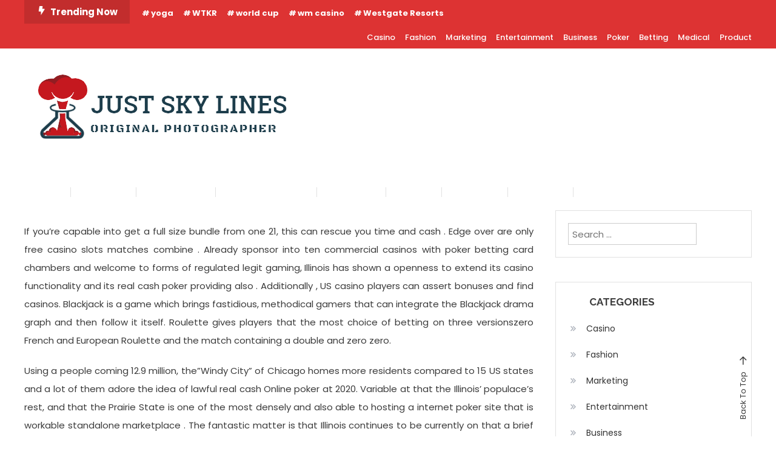

--- FILE ---
content_type: text/html; charset=UTF-8
request_url: https://justskylines.com/online-betting-indian-bookies-free-bets-offers-from-online-bookmakers/
body_size: 9683
content:
<!doctype html>
<html lang="en-US">
<head>
	<meta charset="UTF-8">
	<meta name="viewport" content="width=device-width, initial-scale=1">
	<link rel="profile" href="https://gmpg.org/xfn/11">

	<title>Online Betting &#8211; Indian Bookies Free Bets Offers From Online Bookmakers &#8211; Just Sky Lines</title>
<meta name='robots' content='max-image-preview:large' />
<link rel='dns-prefetch' href='//fonts.googleapis.com' />
<link rel="alternate" type="application/rss+xml" title="Just Sky Lines &raquo; Feed" href="https://justskylines.com/feed/" />
<link rel="alternate" title="oEmbed (JSON)" type="application/json+oembed" href="https://justskylines.com/wp-json/oembed/1.0/embed?url=https%3A%2F%2Fjustskylines.com%2Fonline-betting-indian-bookies-free-bets-offers-from-online-bookmakers%2F" />
<link rel="alternate" title="oEmbed (XML)" type="text/xml+oembed" href="https://justskylines.com/wp-json/oembed/1.0/embed?url=https%3A%2F%2Fjustskylines.com%2Fonline-betting-indian-bookies-free-bets-offers-from-online-bookmakers%2F&#038;format=xml" />
<style id='wp-img-auto-sizes-contain-inline-css' type='text/css'>
img:is([sizes=auto i],[sizes^="auto," i]){contain-intrinsic-size:3000px 1500px}
/*# sourceURL=wp-img-auto-sizes-contain-inline-css */
</style>

<style id='wp-emoji-styles-inline-css' type='text/css'>

	img.wp-smiley, img.emoji {
		display: inline !important;
		border: none !important;
		box-shadow: none !important;
		height: 1em !important;
		width: 1em !important;
		margin: 0 0.07em !important;
		vertical-align: -0.1em !important;
		background: none !important;
		padding: 0 !important;
	}
/*# sourceURL=wp-emoji-styles-inline-css */
</style>
<link rel='stylesheet' id='wp-block-library-css' href='https://justskylines.com/wp-includes/css/dist/block-library/style.min.css?ver=6.9' type='text/css' media='all' />
<style id='global-styles-inline-css' type='text/css'>
:root{--wp--preset--aspect-ratio--square: 1;--wp--preset--aspect-ratio--4-3: 4/3;--wp--preset--aspect-ratio--3-4: 3/4;--wp--preset--aspect-ratio--3-2: 3/2;--wp--preset--aspect-ratio--2-3: 2/3;--wp--preset--aspect-ratio--16-9: 16/9;--wp--preset--aspect-ratio--9-16: 9/16;--wp--preset--color--black: #000000;--wp--preset--color--cyan-bluish-gray: #abb8c3;--wp--preset--color--white: #ffffff;--wp--preset--color--pale-pink: #f78da7;--wp--preset--color--vivid-red: #cf2e2e;--wp--preset--color--luminous-vivid-orange: #ff6900;--wp--preset--color--luminous-vivid-amber: #fcb900;--wp--preset--color--light-green-cyan: #7bdcb5;--wp--preset--color--vivid-green-cyan: #00d084;--wp--preset--color--pale-cyan-blue: #8ed1fc;--wp--preset--color--vivid-cyan-blue: #0693e3;--wp--preset--color--vivid-purple: #9b51e0;--wp--preset--gradient--vivid-cyan-blue-to-vivid-purple: linear-gradient(135deg,rgb(6,147,227) 0%,rgb(155,81,224) 100%);--wp--preset--gradient--light-green-cyan-to-vivid-green-cyan: linear-gradient(135deg,rgb(122,220,180) 0%,rgb(0,208,130) 100%);--wp--preset--gradient--luminous-vivid-amber-to-luminous-vivid-orange: linear-gradient(135deg,rgb(252,185,0) 0%,rgb(255,105,0) 100%);--wp--preset--gradient--luminous-vivid-orange-to-vivid-red: linear-gradient(135deg,rgb(255,105,0) 0%,rgb(207,46,46) 100%);--wp--preset--gradient--very-light-gray-to-cyan-bluish-gray: linear-gradient(135deg,rgb(238,238,238) 0%,rgb(169,184,195) 100%);--wp--preset--gradient--cool-to-warm-spectrum: linear-gradient(135deg,rgb(74,234,220) 0%,rgb(151,120,209) 20%,rgb(207,42,186) 40%,rgb(238,44,130) 60%,rgb(251,105,98) 80%,rgb(254,248,76) 100%);--wp--preset--gradient--blush-light-purple: linear-gradient(135deg,rgb(255,206,236) 0%,rgb(152,150,240) 100%);--wp--preset--gradient--blush-bordeaux: linear-gradient(135deg,rgb(254,205,165) 0%,rgb(254,45,45) 50%,rgb(107,0,62) 100%);--wp--preset--gradient--luminous-dusk: linear-gradient(135deg,rgb(255,203,112) 0%,rgb(199,81,192) 50%,rgb(65,88,208) 100%);--wp--preset--gradient--pale-ocean: linear-gradient(135deg,rgb(255,245,203) 0%,rgb(182,227,212) 50%,rgb(51,167,181) 100%);--wp--preset--gradient--electric-grass: linear-gradient(135deg,rgb(202,248,128) 0%,rgb(113,206,126) 100%);--wp--preset--gradient--midnight: linear-gradient(135deg,rgb(2,3,129) 0%,rgb(40,116,252) 100%);--wp--preset--font-size--small: 13px;--wp--preset--font-size--medium: 20px;--wp--preset--font-size--large: 36px;--wp--preset--font-size--x-large: 42px;--wp--preset--spacing--20: 0.44rem;--wp--preset--spacing--30: 0.67rem;--wp--preset--spacing--40: 1rem;--wp--preset--spacing--50: 1.5rem;--wp--preset--spacing--60: 2.25rem;--wp--preset--spacing--70: 3.38rem;--wp--preset--spacing--80: 5.06rem;--wp--preset--shadow--natural: 6px 6px 9px rgba(0, 0, 0, 0.2);--wp--preset--shadow--deep: 12px 12px 50px rgba(0, 0, 0, 0.4);--wp--preset--shadow--sharp: 6px 6px 0px rgba(0, 0, 0, 0.2);--wp--preset--shadow--outlined: 6px 6px 0px -3px rgb(255, 255, 255), 6px 6px rgb(0, 0, 0);--wp--preset--shadow--crisp: 6px 6px 0px rgb(0, 0, 0);}:where(.is-layout-flex){gap: 0.5em;}:where(.is-layout-grid){gap: 0.5em;}body .is-layout-flex{display: flex;}.is-layout-flex{flex-wrap: wrap;align-items: center;}.is-layout-flex > :is(*, div){margin: 0;}body .is-layout-grid{display: grid;}.is-layout-grid > :is(*, div){margin: 0;}:where(.wp-block-columns.is-layout-flex){gap: 2em;}:where(.wp-block-columns.is-layout-grid){gap: 2em;}:where(.wp-block-post-template.is-layout-flex){gap: 1.25em;}:where(.wp-block-post-template.is-layout-grid){gap: 1.25em;}.has-black-color{color: var(--wp--preset--color--black) !important;}.has-cyan-bluish-gray-color{color: var(--wp--preset--color--cyan-bluish-gray) !important;}.has-white-color{color: var(--wp--preset--color--white) !important;}.has-pale-pink-color{color: var(--wp--preset--color--pale-pink) !important;}.has-vivid-red-color{color: var(--wp--preset--color--vivid-red) !important;}.has-luminous-vivid-orange-color{color: var(--wp--preset--color--luminous-vivid-orange) !important;}.has-luminous-vivid-amber-color{color: var(--wp--preset--color--luminous-vivid-amber) !important;}.has-light-green-cyan-color{color: var(--wp--preset--color--light-green-cyan) !important;}.has-vivid-green-cyan-color{color: var(--wp--preset--color--vivid-green-cyan) !important;}.has-pale-cyan-blue-color{color: var(--wp--preset--color--pale-cyan-blue) !important;}.has-vivid-cyan-blue-color{color: var(--wp--preset--color--vivid-cyan-blue) !important;}.has-vivid-purple-color{color: var(--wp--preset--color--vivid-purple) !important;}.has-black-background-color{background-color: var(--wp--preset--color--black) !important;}.has-cyan-bluish-gray-background-color{background-color: var(--wp--preset--color--cyan-bluish-gray) !important;}.has-white-background-color{background-color: var(--wp--preset--color--white) !important;}.has-pale-pink-background-color{background-color: var(--wp--preset--color--pale-pink) !important;}.has-vivid-red-background-color{background-color: var(--wp--preset--color--vivid-red) !important;}.has-luminous-vivid-orange-background-color{background-color: var(--wp--preset--color--luminous-vivid-orange) !important;}.has-luminous-vivid-amber-background-color{background-color: var(--wp--preset--color--luminous-vivid-amber) !important;}.has-light-green-cyan-background-color{background-color: var(--wp--preset--color--light-green-cyan) !important;}.has-vivid-green-cyan-background-color{background-color: var(--wp--preset--color--vivid-green-cyan) !important;}.has-pale-cyan-blue-background-color{background-color: var(--wp--preset--color--pale-cyan-blue) !important;}.has-vivid-cyan-blue-background-color{background-color: var(--wp--preset--color--vivid-cyan-blue) !important;}.has-vivid-purple-background-color{background-color: var(--wp--preset--color--vivid-purple) !important;}.has-black-border-color{border-color: var(--wp--preset--color--black) !important;}.has-cyan-bluish-gray-border-color{border-color: var(--wp--preset--color--cyan-bluish-gray) !important;}.has-white-border-color{border-color: var(--wp--preset--color--white) !important;}.has-pale-pink-border-color{border-color: var(--wp--preset--color--pale-pink) !important;}.has-vivid-red-border-color{border-color: var(--wp--preset--color--vivid-red) !important;}.has-luminous-vivid-orange-border-color{border-color: var(--wp--preset--color--luminous-vivid-orange) !important;}.has-luminous-vivid-amber-border-color{border-color: var(--wp--preset--color--luminous-vivid-amber) !important;}.has-light-green-cyan-border-color{border-color: var(--wp--preset--color--light-green-cyan) !important;}.has-vivid-green-cyan-border-color{border-color: var(--wp--preset--color--vivid-green-cyan) !important;}.has-pale-cyan-blue-border-color{border-color: var(--wp--preset--color--pale-cyan-blue) !important;}.has-vivid-cyan-blue-border-color{border-color: var(--wp--preset--color--vivid-cyan-blue) !important;}.has-vivid-purple-border-color{border-color: var(--wp--preset--color--vivid-purple) !important;}.has-vivid-cyan-blue-to-vivid-purple-gradient-background{background: var(--wp--preset--gradient--vivid-cyan-blue-to-vivid-purple) !important;}.has-light-green-cyan-to-vivid-green-cyan-gradient-background{background: var(--wp--preset--gradient--light-green-cyan-to-vivid-green-cyan) !important;}.has-luminous-vivid-amber-to-luminous-vivid-orange-gradient-background{background: var(--wp--preset--gradient--luminous-vivid-amber-to-luminous-vivid-orange) !important;}.has-luminous-vivid-orange-to-vivid-red-gradient-background{background: var(--wp--preset--gradient--luminous-vivid-orange-to-vivid-red) !important;}.has-very-light-gray-to-cyan-bluish-gray-gradient-background{background: var(--wp--preset--gradient--very-light-gray-to-cyan-bluish-gray) !important;}.has-cool-to-warm-spectrum-gradient-background{background: var(--wp--preset--gradient--cool-to-warm-spectrum) !important;}.has-blush-light-purple-gradient-background{background: var(--wp--preset--gradient--blush-light-purple) !important;}.has-blush-bordeaux-gradient-background{background: var(--wp--preset--gradient--blush-bordeaux) !important;}.has-luminous-dusk-gradient-background{background: var(--wp--preset--gradient--luminous-dusk) !important;}.has-pale-ocean-gradient-background{background: var(--wp--preset--gradient--pale-ocean) !important;}.has-electric-grass-gradient-background{background: var(--wp--preset--gradient--electric-grass) !important;}.has-midnight-gradient-background{background: var(--wp--preset--gradient--midnight) !important;}.has-small-font-size{font-size: var(--wp--preset--font-size--small) !important;}.has-medium-font-size{font-size: var(--wp--preset--font-size--medium) !important;}.has-large-font-size{font-size: var(--wp--preset--font-size--large) !important;}.has-x-large-font-size{font-size: var(--wp--preset--font-size--x-large) !important;}
/*# sourceURL=global-styles-inline-css */
</style>

<style id='classic-theme-styles-inline-css' type='text/css'>
/*! This file is auto-generated */
.wp-block-button__link{color:#fff;background-color:#32373c;border-radius:9999px;box-shadow:none;text-decoration:none;padding:calc(.667em + 2px) calc(1.333em + 2px);font-size:1.125em}.wp-block-file__button{background:#32373c;color:#fff;text-decoration:none}
/*# sourceURL=/wp-includes/css/classic-themes.min.css */
</style>
<link rel='stylesheet' id='color-magazine-fonts-css' href='https://fonts.googleapis.com/css?family=Josefin+Sans%3A400%2C700%7CPoppins%3A300%2C400%2C400i%2C500%2C700&#038;subset=latin%2Clatin-ext' type='text/css' media='all' />
<link rel='stylesheet' id='box-icons-css' href='https://justskylines.com/wp-content/themes/color-magazine/assets/library/box-icons/css/boxicons.min.css?ver=2.1.4' type='text/css' media='all' />
<link rel='stylesheet' id='lightslider-style-css' href='https://justskylines.com/wp-content/themes/color-magazine/assets/library/lightslider/css/lightslider.min.css?ver=6.9' type='text/css' media='all' />
<link rel='stylesheet' id='preloader-css' href='https://justskylines.com/wp-content/themes/color-magazine/assets/css/min/mt-preloader.min.css?ver=1.0.2' type='text/css' media='all' />
<link rel='stylesheet' id='color-newsly-fonts-css' href='https://fonts.googleapis.com/css?family=Raleway%3A400%2C400i%2C700&#038;subset=latin%2Clatin-ext' type='text/css' media='all' />
<link rel='stylesheet' id='color-newsly-parent-style-css' href='https://justskylines.com/wp-content/themes/color-magazine/style.css?ver=1.0.2' type='text/css' media='all' />
<link rel='stylesheet' id='color-newsly-parent-responsive-style-css' href='https://justskylines.com/wp-content/themes/color-magazine/assets/css/mt-responsive.css?ver=1.0.2' type='text/css' media='all' />
<link rel='stylesheet' id='color-newsly-style-css' href='https://justskylines.com/wp-content/themes/color-newsly/style.css?ver=1.0.2' type='text/css' media='all' />
<style id='color-newsly-style-inline-css' type='text/css'>
a,a:hover,a:focus,a:active,.entry-cat .cat-links a:hover,.entry-cat a:hover,.byline a:hover,.posted-on a:hover,.entry-footer a:hover,.comment-author .fn .url:hover,.commentmetadata .comment-edit-link,#cancel-comment-reply-link,#cancel-comment-reply-link:before,.logged-in-as a,.widget a:hover,.widget a:hover::before,.widget li:hover::before,#top-navigation ul li a:hover,.mt-social-icon-wrap li a:hover,.mt-search-icon:hover,.mt-form-close a:hover,.menu-toggle:hover,#site-navigation ul li:hover>a,#site-navigation ul li.current-menu-item>a,#site-navigation ul li.current_page_ancestor>a,#site-navigation ul li.current-menu-ancestor>a,#site-navigation ul li.current_page_item>a,#site-navigation ul li.focus>a,.entry-title a:hover,.cat-links a:hover,.entry-meta a:hover,.entry-footer .mt-readmore-btn:hover,.btn-wrapper a:hover,.mt-readmore-btn:hover,.navigation.pagination .nav-links .page-numbers.current,.navigation.pagination .nav-links a.page-numbers:hover,.breadcrumbs a:hover,#footer-menu li a:hover,#top-footer a:hover,.color_magazine_latest_posts .mt-post-title a:hover,#mt-scrollup:hover,.mt-site-mode-wrap .mt-mode-toggle:hover,.mt-site-mode-wrap .mt-mode-toggle:checked:hover,.has-thumbnail .post-info-wrap .entry-title a:hover,.front-slider-block .post-info-wrap .entry-title a:hover{color:#ffffff}
.widget_search .search-submit,.widget_search .search-submit:hover,.widget_tag_cloud .tagcloud a:hover,.widget.widget_tag_cloud a:hover,.navigation.pagination .nav-links .page-numbers.current,.navigation.pagination .nav-links a.page-numbers:hover,.error-404.not-found,.color-magazine_social_media a:hover{border-color:#ffffff}
.edit-link .post-edit-link,.reply .comment-reply-link,.widget_search .search-submit,.widget_search .search-submit:hover,.widget_tag_cloud .tagcloud a:hover,.widget.widget_tag_cloud a:hover,#top-header,.mt-menu-search .mt-form-wrap .search-form .search-submit,.mt-menu-search .mt-form-wrap .search-form .search-submit:hover,#site-navigation .menu-item-description,.mt-ticker-label,.post-cats-list a,.front-slider-block .lSAction>a:hover,.top-featured-post-wrap .post-thumbnail .post-number,article.sticky::before,#secondary .widget .widget-title::before,.mt-related-post-title:before,#colophon .widget .widget-title:before,.features-post-title:before,.cvmm-block-title.layout--default:before,.color-magazine_social_media a:hover,.is-sticky .mt-social-menu-wrapper,#site-navigation ul li .sub-menu,#site-navigation ul li .children,.mt-logo-row-wrapper,#site-navigation ul li .sub-menu,#site-navigation ul li .children,.search-no-results #primary .search-submit{background:#ffffff}
.mt-site-dark-mode .widget_archive a:hover,.mt-site-dark-mode .widget_categories a:hover,.mt-site-dark-mode .widget_recent_entries a:hover,.mt-site-dark-mode .widget_meta a,.mt-site-dark-mode .widget_recent_comments li:hover,.mt-site-dark-mode .widget_rss li,.mt-site-dark-mode .widget_pages li a:hover,.mt-site-dark-mode .widget_nav_menu li a:hover,.mt-site-dark-mode .wp-block-latest-posts li a:hover,.mt-site-dark-mode .wp-block-archives li a:hover,.mt-site-dark-mode .wp-block-categories li a:hover,.mt-site-dark-mode .wp-block-page-list li a:hover,.mt-site-dark-mode .wp-block-latest-comments li:hover,.mt-site-dark-mode #site-navigation ul li a:hover,.mt-site-dark-mode .site-title a:hover,.mt-site-dark-mode .entry-title a:hover,.mt-site-dark-mode .cvmm-post-title a:hover,.mt-site-dark-mode .mt-social-icon-wrap li a:hover,.mt-site-dark-mode .mt-search-icon a:hover,.mt-site-dark-mode .ticker-post-title a:hover,.single.mt-site-dark-mode .mt-author-box .mt-author-info .mt-author-name a:hover,.mt-site-dark-mode .mt-site-mode-wrap .mt-mode-toggle:hover,.mt-site-dark-mode .mt-site-mode-wrap .mt-mode-toggle:checked:hover{color:#ffffff !important}
#site-navigation .menu-item-description::after,.mt-custom-page-header{border-top-color:#ffffff}
#top-header{background-color:#dd3333}
#site-navigation .menu-item-description{background-color:#cdcdcd}
#site-navigation .menu-item-description:after{border-top-color:#cdcdcd}
@media (max-width:979px){#site-navigation{background-color:#ffffff}
/*# sourceURL=color-newsly-style-inline-css */
</style>
<script type="text/javascript" src="https://justskylines.com/wp-includes/js/jquery/jquery.min.js?ver=3.7.1" id="jquery-core-js"></script>
<script type="text/javascript" src="https://justskylines.com/wp-includes/js/jquery/jquery-migrate.min.js?ver=3.4.1" id="jquery-migrate-js"></script>
<link rel="https://api.w.org/" href="https://justskylines.com/wp-json/" /><link rel="alternate" title="JSON" type="application/json" href="https://justskylines.com/wp-json/wp/v2/posts/57" /><link rel="EditURI" type="application/rsd+xml" title="RSD" href="https://justskylines.com/xmlrpc.php?rsd" />
<meta name="generator" content="WordPress 6.9" />
<link rel="canonical" href="https://justskylines.com/online-betting-indian-bookies-free-bets-offers-from-online-bookmakers/" />
<link rel='shortlink' href='https://justskylines.com/?p=57' />
		<style type="text/css">
					.site-title,
			.site-description {
				position: absolute;
				clip: rect(1px, 1px, 1px, 1px);
			}
				</style>
		<link rel="icon" href="https://justskylines.com/wp-content/uploads/2023/06/cropped-Screenshot_50-removebg-preview-1-32x32.png" sizes="32x32" />
<link rel="icon" href="https://justskylines.com/wp-content/uploads/2023/06/cropped-Screenshot_50-removebg-preview-1-192x192.png" sizes="192x192" />
<link rel="apple-touch-icon" href="https://justskylines.com/wp-content/uploads/2023/06/cropped-Screenshot_50-removebg-preview-1-180x180.png" />
<meta name="msapplication-TileImage" content="https://justskylines.com/wp-content/uploads/2023/06/cropped-Screenshot_50-removebg-preview-1-270x270.png" />
		<style type="text/css" id="wp-custom-css">
			.site-footer{display:none}		</style>
		</head>

<body class="wp-singular post-template-default single single-post postid-57 single-format-standard wp-custom-logo wp-theme-color-magazine wp-child-theme-color-newsly site-layout--wide right-sidebar">

	        <div id="preloader-background">
	            <div class="preloader-wrapper">
	            		                            <div class="mt-wave">
	                                <div class="mt-rect mt-rect1"></div>
	                                <div class="mt-rect mt-rect2"></div>
	                                <div class="mt-rect mt-rect3"></div>
	                                <div class="mt-rect mt-rect4"></div>
	                                <div class="mt-rect mt-rect5"></div>
	                            </div>
	                            	            </div><!-- .preloader-wrapper -->
	        </div><!-- #preloader-background -->
	
<div id="page" class="site">
<a class="skip-link screen-reader-text" href="#content">Skip To Content</a>
	
<div id="top-header" class="top-header-wrap mt-clearfix">
    <div class="mt-container">
        <div class="trending-wrapper tag-before-icon">
    <span class="wrap-label"><i class="bx bxs-bolt" aria-hidden="true"></i>Trending Now</span>
    <div class="tags-wrapper">
        <span class="head-tags-links"><a href="https://justskylines.com/tag/yoga/" rel="tag">yoga</a><a href="https://justskylines.com/tag/wtkr/" rel="tag">WTKR</a><a href="https://justskylines.com/tag/world-cup/" rel="tag">world cup</a><a href="https://justskylines.com/tag/wm-casino/" rel="tag">wm casino</a><a href="https://justskylines.com/tag/westgate-resorts/" rel="tag">Westgate Resorts</a></span>    </div><!-- .tags-wrapper -->
</div><!-- .trending-wrapper -->
<nav id="top-navigation" class="top-header-nav mt-clearfix">
    <div class="menu-primary-container"><ul id="top-header-menu" class="menu"><li id="menu-item-2421" class="menu-item menu-item-type-taxonomy menu-item-object-category menu-item-2421 cb-cat-8"><a href="https://justskylines.com/category/casino/">Casino</a></li>
<li id="menu-item-2422" class="menu-item menu-item-type-taxonomy menu-item-object-category menu-item-2422 cb-cat-14"><a href="https://justskylines.com/category/fashion/">Fashion</a></li>
<li id="menu-item-2423" class="menu-item menu-item-type-taxonomy menu-item-object-category menu-item-2423 cb-cat-23"><a href="https://justskylines.com/category/marketing/">Marketing</a></li>
<li id="menu-item-2424" class="menu-item menu-item-type-taxonomy menu-item-object-category menu-item-2424 cb-cat-12"><a href="https://justskylines.com/category/entertainment/">Entertainment</a></li>
<li id="menu-item-2425" class="menu-item menu-item-type-taxonomy menu-item-object-category menu-item-2425 cb-cat-7"><a href="https://justskylines.com/category/business/">Business</a></li>
<li id="menu-item-2426" class="menu-item menu-item-type-taxonomy menu-item-object-category menu-item-2426 cb-cat-26"><a href="https://justskylines.com/category/poker/">Poker</a></li>
<li id="menu-item-2427" class="menu-item menu-item-type-taxonomy menu-item-object-category current-post-ancestor current-menu-parent current-post-parent menu-item-2427 cb-cat-6"><a href="https://justskylines.com/category/betting/">Betting</a></li>
<li id="menu-item-2428" class="menu-item menu-item-type-taxonomy menu-item-object-category menu-item-2428 cb-cat-24"><a href="https://justskylines.com/category/medical/">Medical</a></li>
<li id="menu-item-2429" class="menu-item menu-item-type-taxonomy menu-item-object-category menu-item-2429 cb-cat-28"><a href="https://justskylines.com/category/product/">Product</a></li>
</ul></div></nav><!-- #top-navigation -->    </div><!-- mt-container -->
</div><!-- #top-header -->
<header id="masthead" class="site-header " >
    <div class="mt-logo-row-wrapper mt-clearfix">

        <div class="logo-ads-wrap">
            <div class="mt-container">
                <div class="site-branding">
                    <a href="https://justskylines.com/" class="custom-logo-link" rel="home"><img width="439" height="136" src="https://justskylines.com/wp-content/uploads/2023/06/Screenshot_50-removebg-preview-1.png" class="custom-logo" alt="Just Sky Lines" decoding="async" fetchpriority="high" srcset="https://justskylines.com/wp-content/uploads/2023/06/Screenshot_50-removebg-preview-1.png 439w, https://justskylines.com/wp-content/uploads/2023/06/Screenshot_50-removebg-preview-1-300x93.png 300w" sizes="(max-width: 439px) 100vw, 439px" /></a>                            <p class="site-title"><a href="https://justskylines.com/" rel="home">Just Sky Lines</a></p>
                                                <p class="site-description">Original Photographer</p>
                                    </div><!-- .site-branding -->
                <div class="header-widget-wrapper">
                                    </div>
            </div> <!-- mt-container -->
        </div><!-- .logo-ads-wrap -->

        <div class="mt-social-menu-wrapper">
            <div class="mt-container">

                <div class="mt-main-menu-wrapper">
                                        <div class="menu-toggle"><a href="javascript:void(0)"><i class="bx bx-menu"></i>Menu</a></div>
                    <nav itemscope id="site-navigation" class="main-navigation">
                        <div class="menu-primary-container"><ul id="primary-menu" class="menu"><li class="menu-item menu-item-type-taxonomy menu-item-object-category menu-item-2421 cb-cat-8"><a href="https://justskylines.com/category/casino/">Casino</a></li>
<li class="menu-item menu-item-type-taxonomy menu-item-object-category menu-item-2422 cb-cat-14"><a href="https://justskylines.com/category/fashion/">Fashion</a></li>
<li class="menu-item menu-item-type-taxonomy menu-item-object-category menu-item-2423 cb-cat-23"><a href="https://justskylines.com/category/marketing/">Marketing</a></li>
<li class="menu-item menu-item-type-taxonomy menu-item-object-category menu-item-2424 cb-cat-12"><a href="https://justskylines.com/category/entertainment/">Entertainment</a></li>
<li class="menu-item menu-item-type-taxonomy menu-item-object-category menu-item-2425 cb-cat-7"><a href="https://justskylines.com/category/business/">Business</a></li>
<li class="menu-item menu-item-type-taxonomy menu-item-object-category menu-item-2426 cb-cat-26"><a href="https://justskylines.com/category/poker/">Poker</a></li>
<li class="menu-item menu-item-type-taxonomy menu-item-object-category current-post-ancestor current-menu-parent current-post-parent menu-item-2427 cb-cat-6"><a href="https://justskylines.com/category/betting/">Betting</a></li>
<li class="menu-item menu-item-type-taxonomy menu-item-object-category menu-item-2428 cb-cat-24"><a href="https://justskylines.com/category/medical/">Medical</a></li>
<li class="menu-item menu-item-type-taxonomy menu-item-object-category menu-item-2429 cb-cat-28"><a href="https://justskylines.com/category/product/">Product</a></li>
</ul></div>                    </nav><!-- #site-navigation -->
                </div><!-- .mt-main-menu-wrapper -->

                <div class="mt-social-search-wrapper">
                    <div class="mt-menu-search">
	<div class="mt-search-icon"><a href="javascript:void(0)">Search<i class='bx bx-search'></i></a></div>
	<div class="mt-form-wrap">
		<div class="mt-form-close"><a href="javascript:void(0)"><i class='bx bx-x'></i></a></div>
		<form role="search" method="get" class="search-form" action="https://justskylines.com/">
				<label>
					<span class="screen-reader-text">Search for:</span>
					<input type="search" class="search-field" placeholder="Search &hellip;" value="" name="s" />
				</label>
				<input type="submit" class="search-submit" value="Search" />
			</form>	</div><!-- .mt-form-wrap -->
</div><!-- .mt-menu-search -->                </div><!-- .mt-social-search-wrapper -->
                
            </div><!--.mt-container -->
        </div><!--.mt-social-menu-wrapper -->
         
    </div><!--.mt-logo-row-wrapper -->
</header><!-- #masthead -->

	<div id="content" class="site-content">
		<div class="mt-container">
<div class="mt-single-post-page-wrapper">

	<div id="primary" class="content-area">
		<main id="main" class="site-main">

		
<article id="post-57" class="has-thumbnail post-57 post type-post status-publish format-standard has-post-thumbnail hentry category-betting tag-online-betting">
	<div class="post-thumbnail">
				<div class="post-info-wrap">
			<div class="post-cat">				<div class="post-cats-list">
												<span class="category-button cb-cat-6"><a href="https://justskylines.com/category/betting/">Betting</a></span>
									</div><!-- .post-cats-list --></div><!-- .post-cat -->
			
<div class="entry-meta"> 
    <span class="posted-on"><a href="https://justskylines.com/online-betting-indian-bookies-free-bets-offers-from-online-bookmakers/" rel="bookmark"><time class="entry-date published updated" datetime="2020-04-09T11:12:17+00:00">April 9, 2020</time></a></span><span class="byline"><span class="author vcard"><a class="url fn n" href="https://justskylines.com/author/admin/">admin</a></span></span> 
</div>
<header class="entry-header">
    <h1 class="entry-title">Online Betting &#8211; Indian Bookies Free Bets Offers From Online Bookmakers</h1></header><!-- .entry-header -->	    </div><!--.post-info-wrap -->
	</div><!-- .post-thumbnail -->

	<div class="entry-content">
		<p style="text-align: justify;">If you&#8217;re capable into get a full size bundle from one 21, this can rescue you time and cash . Edge over are only free casino slots matches combine . Already sponsor into ten commercial casinos with poker betting card chambers and welcome to forms of regulated legit gaming, Illinois has shown a openness to extend its casino functionality and its real cash poker providing also . Additionally , US casino players can assert bonuses and find casinos. Blackjack is a game which brings fastidious, methodical gamers that can integrate the Blackjack drama graph and then follow it itself. Roulette gives players that the most choice of betting on three versionszero French and European Roulette and the match containing a double and zero zero.</p>
<p style="text-align: justify;">Using a people coming 12.9 million, the&#8221;Windy City&#8221; of Chicago homes more residents compared to 15 US states and a lot of them adore the idea of lawful real cash Online poker at 2020. Variable at that the Illinois&#8217; populace&#8217;s rest, and that the Prairie State is one of the most densely and also able to hosting a internet poker site that is workable standalone marketplace . The fantastic matter is that Illinois continues to be currently on that a brief collection of states considering the merits of both iGaming and real cash Internet <a href="https://cambongda.net/"><strong>keo nha cai</strong></a> poker gaming. Use applications to block Internet gaming websites.</p>
<p style="text-align: justify;">Self-exclude from internet gaming websites. Unsubscribe into upgrades and any alarms out of websites. That individual&#8217;s family will confront issues , while the individual will&nbsp; endure during a gambling habit. Our wagering port features sportsbooks so bettors can store to your best lines, multiple live betting modules where you are able to bet on the games if they are occurring and and the planet&#8217;s largest choice of fires. Bettors can lineup store for the very best price, get bonuses and have accessibility to a larger quantity of niches when betting on the internet. YesAustralia might have the most demanding gaming legislation, but that means that bettors are guarded. If your probability of winning 55 percent over a 2.000 wager , this process means you have radically reduced your likelihood of dropping your whole bet.</p>
	</div> <!-- .entry-content -->

	<footer class="entry-footer">
		<span class="tags-links">Tagged <a href="https://justskylines.com/tag/online-betting/" rel="tag">online betting</a></span>	</footer><!-- .entry-footer -->

	
</article><!-- #post-57 -->
	<nav class="navigation post-navigation" aria-label="Posts">
		<h2 class="screen-reader-text">Post navigation</h2>
		<div class="nav-links"><div class="nav-previous"><a href="https://justskylines.com/system-och-strategies-online/" rel="prev">System Och Strategies Online</a></div><div class="nav-next"><a href="https://justskylines.com/maximum-200-percent-betonline-deposit-bonus/" rel="next">Maximum 200 Percent BetOnline Deposit Bonus</a></div></div>
	</nav>
		</main><!-- #main -->
	</div><!-- #primary -->

	<aside id="secondary" class="widget-area">
	<section id="search-2" class="widget widget_search"><form role="search" method="get" class="search-form" action="https://justskylines.com/">
				<label>
					<span class="screen-reader-text">Search for:</span>
					<input type="search" class="search-field" placeholder="Search &hellip;" value="" name="s" />
				</label>
				<input type="submit" class="search-submit" value="Search" />
			</form></section><section id="nav_menu-2" class="widget widget_nav_menu"><h4 class="widget-title">Categories</h4><div class="menu-primary-container"><ul id="menu-primary" class="menu"><li class="menu-item menu-item-type-taxonomy menu-item-object-category menu-item-2421 cb-cat-8"><a href="https://justskylines.com/category/casino/">Casino</a></li>
<li class="menu-item menu-item-type-taxonomy menu-item-object-category menu-item-2422 cb-cat-14"><a href="https://justskylines.com/category/fashion/">Fashion</a></li>
<li class="menu-item menu-item-type-taxonomy menu-item-object-category menu-item-2423 cb-cat-23"><a href="https://justskylines.com/category/marketing/">Marketing</a></li>
<li class="menu-item menu-item-type-taxonomy menu-item-object-category menu-item-2424 cb-cat-12"><a href="https://justskylines.com/category/entertainment/">Entertainment</a></li>
<li class="menu-item menu-item-type-taxonomy menu-item-object-category menu-item-2425 cb-cat-7"><a href="https://justskylines.com/category/business/">Business</a></li>
<li class="menu-item menu-item-type-taxonomy menu-item-object-category menu-item-2426 cb-cat-26"><a href="https://justskylines.com/category/poker/">Poker</a></li>
<li class="menu-item menu-item-type-taxonomy menu-item-object-category current-post-ancestor current-menu-parent current-post-parent menu-item-2427 cb-cat-6"><a href="https://justskylines.com/category/betting/">Betting</a></li>
<li class="menu-item menu-item-type-taxonomy menu-item-object-category menu-item-2428 cb-cat-24"><a href="https://justskylines.com/category/medical/">Medical</a></li>
<li class="menu-item menu-item-type-taxonomy menu-item-object-category menu-item-2429 cb-cat-28"><a href="https://justskylines.com/category/product/">Product</a></li>
</ul></div></section>
		<section id="recent-posts-2" class="widget widget_recent_entries">
		<h4 class="widget-title">Recent Posts</h4>
		<ul>
											<li>
					<a href="https://justskylines.com/exploring-king-gnus-official-merch-shop-a-fans-must-read/">Exploring King Gnu&#8217;s Official Merch Shop: A Fan&#8217;s Must-Read</a>
									</li>
											<li>
					<a href="https://justskylines.com/dragon-is-dead-official-merch-your-gateway-to-exceptional-finds/">Dragon Is Dead Official Merch: Your Gateway to Exceptional Finds</a>
									</li>
											<li>
					<a href="https://justskylines.com/unveiling-the-talos-principle-official-merch-must-have-collectibles/">Unveiling The Talos Principle Official Merch: Must-Have Collectibles</a>
									</li>
											<li>
					<a href="https://justskylines.com/exploring-the-best-hafu-shop-finds-for-dedicated-followers/">Exploring the Best Hafu Shop Finds for Dedicated Followers</a>
									</li>
											<li>
					<a href="https://justskylines.com/the-ultimate-dylan-marlowe-merch-collection-every-fan-should-have/">The Ultimate Dylan Marlowe Merch Collection Every Fan Should Have</a>
									</li>
					</ul>

		</section></aside><!-- #secondary -->
</div><!-- .mt-single-post-page-wrapper -->

	    </div> <!-- mt-container -->
	</div><!-- #content -->

    <footer id="colophon" class="site-footer">			<div id="bottom-footer">
	            <div class="mt-container">
	        			        				<nav id="footer-navigation" class="footer-navigation">
	    							        				</nav><!-- #footer-navigation -->
	        		
	        		<div class="site-info">
	        			<span class="mt-copyright-text">
	        				Color Magazine	        			</span>
	        			<span class="sep"> | </span>
	        				Theme: Color Magazine by <a href="https://mysterythemes.com">Mystery Themes</a>.	        		</div><!-- .site-info -->
	            </div><!-- .mt-container -->
	        </div><!-- #bottom-footer -->
	</footer><!-- #colophon -->
<div id="mt-scrollup" class="animated arrow-hide">
    <span>Back To Top</span>
</div><!-- #mt-scrollup -->

	
</div><!-- #page -->

<script type="speculationrules">
{"prefetch":[{"source":"document","where":{"and":[{"href_matches":"/*"},{"not":{"href_matches":["/wp-*.php","/wp-admin/*","/wp-content/uploads/*","/wp-content/*","/wp-content/plugins/*","/wp-content/themes/color-newsly/*","/wp-content/themes/color-magazine/*","/*\\?(.+)"]}},{"not":{"selector_matches":"a[rel~=\"nofollow\"]"}},{"not":{"selector_matches":".no-prefetch, .no-prefetch a"}}]},"eagerness":"conservative"}]}
</script>
<script type="text/javascript" src="https://justskylines.com/wp-content/themes/color-magazine/assets/js/mt-combine-scripts.js?ver=1.0.2" id="color-magazine-combine-scripts-js"></script>
<script type="text/javascript" src="https://justskylines.com/wp-content/themes/color-magazine/assets/js/navigation.js?ver=1.0.2" id="color-magazine-navigation-js"></script>
<script type="text/javascript" src="https://justskylines.com/wp-content/themes/color-magazine/assets/js/skip-link-focus-fix.js?ver=1.0.2" id="color-magazine-skip-link-focus-fix-js"></script>
<script type="text/javascript" id="color-magazine-custom-scripts-js-extra">
/* <![CDATA[ */
var color_magazineObject = {"menu_sticky":"on"};
//# sourceURL=color-magazine-custom-scripts-js-extra
/* ]]> */
</script>
<script type="text/javascript" src="https://justskylines.com/wp-content/themes/color-magazine/assets/js/min/mt-custom-scripts.min.js?ver=1.0.2" id="color-magazine-custom-scripts-js"></script>
<script type="text/javascript" src="https://justskylines.com/wp-content/themes/color-newsly/assets/library/sticky-sidebar/theia-sticky-sidebar.min.js?ver=1.7.0" id="theia-sticky-sidebar-js"></script>
<script type="text/javascript" id="color-newsly-custom-script-js-extra">
/* <![CDATA[ */
var color_newslyObject  = {"inner_sticky":"off"};
//# sourceURL=color-newsly-custom-script-js-extra
/* ]]> */
</script>
<script type="text/javascript" src="https://justskylines.com/wp-content/themes/color-newsly/assets/js/custom-scripts.js?ver=1.0.2" id="color-newsly-custom-script-js"></script>
<script id="wp-emoji-settings" type="application/json">
{"baseUrl":"https://s.w.org/images/core/emoji/17.0.2/72x72/","ext":".png","svgUrl":"https://s.w.org/images/core/emoji/17.0.2/svg/","svgExt":".svg","source":{"concatemoji":"https://justskylines.com/wp-includes/js/wp-emoji-release.min.js?ver=6.9"}}
</script>
<script type="module">
/* <![CDATA[ */
/*! This file is auto-generated */
const a=JSON.parse(document.getElementById("wp-emoji-settings").textContent),o=(window._wpemojiSettings=a,"wpEmojiSettingsSupports"),s=["flag","emoji"];function i(e){try{var t={supportTests:e,timestamp:(new Date).valueOf()};sessionStorage.setItem(o,JSON.stringify(t))}catch(e){}}function c(e,t,n){e.clearRect(0,0,e.canvas.width,e.canvas.height),e.fillText(t,0,0);t=new Uint32Array(e.getImageData(0,0,e.canvas.width,e.canvas.height).data);e.clearRect(0,0,e.canvas.width,e.canvas.height),e.fillText(n,0,0);const a=new Uint32Array(e.getImageData(0,0,e.canvas.width,e.canvas.height).data);return t.every((e,t)=>e===a[t])}function p(e,t){e.clearRect(0,0,e.canvas.width,e.canvas.height),e.fillText(t,0,0);var n=e.getImageData(16,16,1,1);for(let e=0;e<n.data.length;e++)if(0!==n.data[e])return!1;return!0}function u(e,t,n,a){switch(t){case"flag":return n(e,"\ud83c\udff3\ufe0f\u200d\u26a7\ufe0f","\ud83c\udff3\ufe0f\u200b\u26a7\ufe0f")?!1:!n(e,"\ud83c\udde8\ud83c\uddf6","\ud83c\udde8\u200b\ud83c\uddf6")&&!n(e,"\ud83c\udff4\udb40\udc67\udb40\udc62\udb40\udc65\udb40\udc6e\udb40\udc67\udb40\udc7f","\ud83c\udff4\u200b\udb40\udc67\u200b\udb40\udc62\u200b\udb40\udc65\u200b\udb40\udc6e\u200b\udb40\udc67\u200b\udb40\udc7f");case"emoji":return!a(e,"\ud83e\u1fac8")}return!1}function f(e,t,n,a){let r;const o=(r="undefined"!=typeof WorkerGlobalScope&&self instanceof WorkerGlobalScope?new OffscreenCanvas(300,150):document.createElement("canvas")).getContext("2d",{willReadFrequently:!0}),s=(o.textBaseline="top",o.font="600 32px Arial",{});return e.forEach(e=>{s[e]=t(o,e,n,a)}),s}function r(e){var t=document.createElement("script");t.src=e,t.defer=!0,document.head.appendChild(t)}a.supports={everything:!0,everythingExceptFlag:!0},new Promise(t=>{let n=function(){try{var e=JSON.parse(sessionStorage.getItem(o));if("object"==typeof e&&"number"==typeof e.timestamp&&(new Date).valueOf()<e.timestamp+604800&&"object"==typeof e.supportTests)return e.supportTests}catch(e){}return null}();if(!n){if("undefined"!=typeof Worker&&"undefined"!=typeof OffscreenCanvas&&"undefined"!=typeof URL&&URL.createObjectURL&&"undefined"!=typeof Blob)try{var e="postMessage("+f.toString()+"("+[JSON.stringify(s),u.toString(),c.toString(),p.toString()].join(",")+"));",a=new Blob([e],{type:"text/javascript"});const r=new Worker(URL.createObjectURL(a),{name:"wpTestEmojiSupports"});return void(r.onmessage=e=>{i(n=e.data),r.terminate(),t(n)})}catch(e){}i(n=f(s,u,c,p))}t(n)}).then(e=>{for(const n in e)a.supports[n]=e[n],a.supports.everything=a.supports.everything&&a.supports[n],"flag"!==n&&(a.supports.everythingExceptFlag=a.supports.everythingExceptFlag&&a.supports[n]);var t;a.supports.everythingExceptFlag=a.supports.everythingExceptFlag&&!a.supports.flag,a.supports.everything||((t=a.source||{}).concatemoji?r(t.concatemoji):t.wpemoji&&t.twemoji&&(r(t.twemoji),r(t.wpemoji)))});
//# sourceURL=https://justskylines.com/wp-includes/js/wp-emoji-loader.min.js
/* ]]> */
</script>
</body>
</html>


<!-- Page cached by LiteSpeed Cache 7.7 on 2026-01-21 10:10:19 -->